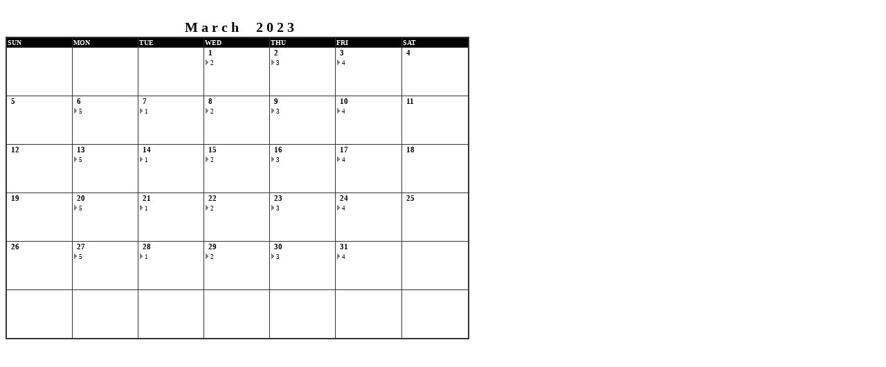

--- FILE ---
content_type: text/html; charset=ISO-8859-1
request_url: https://www.whitetwpsd.org/wtsd/Cycle%20Days/_print_cal?month=03&year=2023&printsmaller=yes
body_size: 6459
content:
<html>
<head>
<style type='text/css'>
table.calhead { 
     border: 0px;
}
td.calhead { 
     border: 0px;
}
td { 
     border-top: 1px solid #333333;
     border-left: 1px solid #333333;
}
table.cal {
     border-right: 2px solid #333333;
     border-bottom: 2px solid #333333;
     border-left: 1px solid #333333;
     border-top: 1px solid #333333;
     bgcolor: #ffffff;
}
.month {
    font-family: 'times new roman';
    font-size: 20;
}
.weekdays {
    font-size: 10;
    color: white;
    background-color: black;
    font-family: 'verdana,ariel,helvetica,sans serif';
    font-weight: bold;
}
.daycell {
    font-size: 9;
    background-color: white;
    font-family: 'times new roman';
    width: 14%;
    height: 70px;
}
.daylink {
    font-size: 11;
    font-family: 'verdana,ariel,helvetica,sans serif';
    margin-left: 5px;
    font-weight: bold;
}
table {
    width: 670;
}
</style>
</head>
<body><br/><!- C A L E N D A R -->
<table class="calhead" border="0" cellpadding="2" cellspacing="0">
<tr>
<td class="calhead" align="left" width="33%"></td>
<td class="calhead" align="center" width="34%">
<b>

<span class=month>
&nbsp;M&nbsp;a&nbsp;r&nbsp;c&nbsp;h&nbsp;&nbsp;&nbsp;&nbsp;&nbsp;2&nbsp;0&nbsp;2&nbsp;3 
</span>
</td>
<td class="calhead" align="right" width="33%"></td>
</tr>
</table>

<table class="cal" border="0" cellpadding="1" cellspacing="0">
<tr>
<td class="weekdays">
SUN
</td>
<td class="weekdays">
MON
</td>
<td class="weekdays">
TUE
</td>
<td class="weekdays">
WED
</td>
<td class="weekdays">
THU
</td>
<td class="weekdays">
FRI
</td>
<td class="weekdays">
SAT
</td>
</tr>

<tr>
<TR>
<td class="daycell" valign=top><span class="daylink"></span><br/></td>
<td class="daycell" valign=top><span class="daylink"></span><br/></td>
<td class="daycell" valign=top><span class="daylink"></span><br/></td>
<td class="daycell" valign=top><span class="daylink">1&nbsp;</span><br/><img src='/wtsd/_zumu_images/smallgreydelta.gif' border=0> 2
<br/>
</td>
<td class="daycell" valign=top><span class="daylink">2&nbsp;</span><br/><img src='/wtsd/_zumu_images/smallgreydelta.gif' border=0> 3
<br/>
</td>
<td class="daycell" valign=top><span class="daylink">3&nbsp;</span><br/><img src='/wtsd/_zumu_images/smallgreydelta.gif' border=0> 4
<br/>
</td>
<td class="daycell" valign=top><span class="daylink">4&nbsp;</span><br/></td>
</tr>
<TR>
<td class="daycell" valign=top><span class="daylink">5&nbsp;</span><br/></td>
<td class="daycell" valign=top><span class="daylink">6&nbsp;</span><br/><img src='/wtsd/_zumu_images/smallgreydelta.gif' border=0> 5
<br/>
</td>
<td class="daycell" valign=top><span class="daylink">7&nbsp;</span><br/><img src='/wtsd/_zumu_images/smallgreydelta.gif' border=0> 1
<br/>
</td>
<td class="daycell" valign=top><span class="daylink">8&nbsp;</span><br/><img src='/wtsd/_zumu_images/smallgreydelta.gif' border=0> 2
<br/>
</td>
<td class="daycell" valign=top><span class="daylink">9&nbsp;</span><br/><img src='/wtsd/_zumu_images/smallgreydelta.gif' border=0> 3
<br/>
</td>
<td class="daycell" valign=top><span class="daylink">10&nbsp;</span><br/><img src='/wtsd/_zumu_images/smallgreydelta.gif' border=0> 4
<br/>
</td>
<td class="daycell" valign=top><span class="daylink">11&nbsp;</span><br/></td>
</tr>
<TR>
<td class="daycell" valign=top><span class="daylink">12&nbsp;</span><br/></td>
<td class="daycell" valign=top><span class="daylink">13&nbsp;</span><br/><img src='/wtsd/_zumu_images/smallgreydelta.gif' border=0> 5
<br/>
</td>
<td class="daycell" valign=top><span class="daylink">14&nbsp;</span><br/><img src='/wtsd/_zumu_images/smallgreydelta.gif' border=0> 1
<br/>
</td>
<td class="daycell" valign=top><span class="daylink">15&nbsp;</span><br/><img src='/wtsd/_zumu_images/smallgreydelta.gif' border=0> 2
<br/>
</td>
<td class="daycell" valign=top><span class="daylink">16&nbsp;</span><br/><img src='/wtsd/_zumu_images/smallgreydelta.gif' border=0> 3
<br/>
</td>
<td class="daycell" valign=top><span class="daylink">17&nbsp;</span><br/><img src='/wtsd/_zumu_images/smallgreydelta.gif' border=0> 4
<br/>
</td>
<td class="daycell" valign=top><span class="daylink">18&nbsp;</span><br/></td>
</tr>
<TR>
<td class="daycell" valign=top><span class="daylink">19&nbsp;</span><br/></td>
<td class="daycell" valign=top><span class="daylink">20&nbsp;</span><br/><img src='/wtsd/_zumu_images/smallgreydelta.gif' border=0> 5
<br/>
</td>
<td class="daycell" valign=top><span class="daylink">21&nbsp;</span><br/><img src='/wtsd/_zumu_images/smallgreydelta.gif' border=0> 1
<br/>
</td>
<td class="daycell" valign=top><span class="daylink">22&nbsp;</span><br/><img src='/wtsd/_zumu_images/smallgreydelta.gif' border=0> 2
<br/>
</td>
<td class="daycell" valign=top><span class="daylink">23&nbsp;</span><br/><img src='/wtsd/_zumu_images/smallgreydelta.gif' border=0> 3
<br/>
</td>
<td class="daycell" valign=top><span class="daylink">24&nbsp;</span><br/><img src='/wtsd/_zumu_images/smallgreydelta.gif' border=0> 4
<br/>
</td>
<td class="daycell" valign=top><span class="daylink">25&nbsp;</span><br/></td>
</tr>
<TR>
<td class="daycell" valign=top><span class="daylink">26&nbsp;</span><br/></td>
<td class="daycell" valign=top><span class="daylink">27&nbsp;</span><br/><img src='/wtsd/_zumu_images/smallgreydelta.gif' border=0> 5
<br/>
</td>
<td class="daycell" valign=top><span class="daylink">28&nbsp;</span><br/><img src='/wtsd/_zumu_images/smallgreydelta.gif' border=0> 1
<br/>
</td>
<td class="daycell" valign=top><span class="daylink">29&nbsp;</span><br/><img src='/wtsd/_zumu_images/smallgreydelta.gif' border=0> 2
<br/>
</td>
<td class="daycell" valign=top><span class="daylink">30&nbsp;</span><br/><img src='/wtsd/_zumu_images/smallgreydelta.gif' border=0> 3
<br/>
</td>
<td class="daycell" valign=top><span class="daylink">31&nbsp;</span><br/><img src='/wtsd/_zumu_images/smallgreydelta.gif' border=0> 4
<br/>
</td>
<td class="daycell" valign=top><span class="daylink"></span><br/></td>
</tr>
<TR>
<td class="daycell" valign=top><span class="daylink"></span><br/></td>
<td class="daycell" valign=top><span class="daylink"></span><br/></td>
<td class="daycell" valign=top><span class="daylink"></span><br/></td>
<td class="daycell" valign=top><span class="daylink"></span><br/></td>
<td class="daycell" valign=top><span class="daylink"></span><br/></td>
<td class="daycell" valign=top><span class="daylink"></span><br/></td>
<td class="daycell" valign=top><span class="daylink"></span><br/></td>
</tr>
</table>
</body></html>